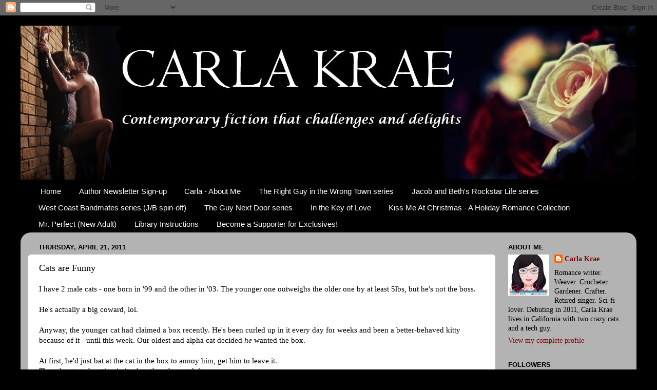

--- FILE ---
content_type: text/html; charset=UTF-8
request_url: https://carlakrae.blogspot.com/b/stats?style=BLACK_TRANSPARENT&timeRange=ALL_TIME&token=APq4FmBRE79dBgdCNKFKBDgvzb5Xh6tV9V_GJqxTO7yu22tBWy-TsGX4aDZeicL39hUc10uYhfq_ODX0pPHdGjgku2eABqsrwQ
body_size: -15
content:
{"total":406740,"sparklineOptions":{"backgroundColor":{"fillOpacity":0.1,"fill":"#000000"},"series":[{"areaOpacity":0.3,"color":"#202020"}]},"sparklineData":[[0,97],[1,48],[2,55],[3,24],[4,60],[5,32],[6,26],[7,19],[8,56],[9,33],[10,23],[11,26],[12,32],[13,53],[14,37],[15,32],[16,35],[17,28],[18,53],[19,73],[20,62],[21,72],[22,65],[23,65],[24,55],[25,28],[26,80],[27,80],[28,40],[29,8]],"nextTickMs":1200000}